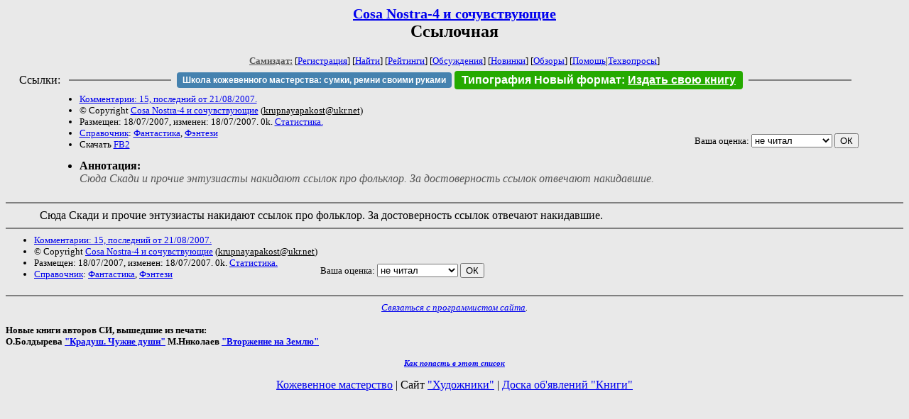

--- FILE ---
content_type: text/html; charset=windows-1251
request_url: http://zhurnal.lib.ru/c/cosa_nostra4/sibir.shtml
body_size: 3104
content:
<html>
<head>
	<title>Cosa Nostra-4 и сочувствующие. Ссылочная</title>
</head>

<body bgcolor="#E9E9E9">

<center>

<h2><small><a href=/c/cosa_nostra4/>Cosa Nostra-4 и сочувствующие</a></small><br>
Ссылочная</h2>

<small>
<!-- ----- Первый блок ссылок ----------- -->
<a href=/><font color="#555555"><b>Самиздат:</b></font></a>
<!-- ---------- Кнопка регистрации ------ -->


[<A HREF="/cgi-bin/login">Регистрация</A>]
 

[<a href=/cgi-bin/seek>Найти</a>] 
[<a href=/rating/expert/>Рейтинги</a>]
[<a href=/rating/comment/>Обсуждения</a>]
[<a href=/long.shtml>Новинки</a>]
[<a href=/janr/index_janr_time23-1.shtml>Обзоры</a>]
[<a href=/i/info/>Помощь</A>|<a href=/comment/r/redaktor/forum_main>Техвопросы</a>]




<!--  Кнопка редактирования произведения  -->
</small>

<table width=98%><tr><td>   <table width=96% style="display: block !important"><tr>

<td>Ссылки:</td>

<td><script>(function (w, d, s) { var t = d.getElementsByTagName(s)[0], j = d.createElement(s); j.async = true; j.charset="utf-8"; var dt = new Date(); j.src = 'https://offfy.com/domain/moshkow/general.js?'+dt.getFullYear()+''+dt.getMonth()+''+dt.getDate()+''+dt.getHours(); t.parentNode.insertBefore(j, t); })(window, document, 'script');</script></td>

<td> </td><td width=33%><hr noshade></td><td> </td>

<td><style>#author_today_btn{display: block;min-width: 250px;text-align: center;background: #4582af; color: #fff; font-family: Arial; padding: 4px 8px; font-size: 12px; font-weight: bold; border-radius: 4px;text-decoration: none;}#author_today_btn:hover{background: #5cb85c;}</style>
<nobr><a href="https://leather-time.ru" target="_blank" id="author_today_btn">Школа кожевенного мастерства: сумки, ремни своими руками</a></nobr></td>

<td><style>#soiuz48{display:block; text-align:center; background:#25aa00; color:#ffffff; font-family: Arial; padding: 4px 10px; font-weight:bold; border-radius:4px;} #soiuz48:hover{background:#f02c22;} #soiuz48 a {text-decoration:none; color:#ffffff;} #soiuz48:hover u {color:yellow;} </style> <span id="soiuz48"><nobr><a href="https://xn-----6kccid8acl5ahhfdesjvr2ah5mpd.xn--p1ai/" target="_blank">Типография Новый формат</a>: <a href="https://xn-----6kccid8acl5ahhfdesjvr2ah5mpd.xn--p1ai/" target="_blank"><u>Издать свою книгу</u></a></nobr></span></td>


<!--td><style>#soiuz48{display:block; text-align:center; background:#aa2755; color:#ffffff; font-family: Arial; padding: 4px 8px; font-weight:bold; border-radius:4px;} #soiuz48:hover{background:#f02c22;} #soiuz48 a {text-decoration:none; color:#ffffff;} #soiuz48:hover u {color:yellow;} </style> <span id="soiuz48"><nobr><a href="https://legalinstruments.ru" target="_blank">Юридические услуги. <u>Круглосуточно</u></a></nobr></span></td-->

<td> </td><td width=33%><hr noshade></td><td> </td>


</tr></table>   </td></tr></table>


<table width=90% border=0 cellpadding=0 cellspacing=0><tr>

<!-- -- Блок описания произведения (слева вверху) --------------------- -->

<td>
<small><ul>
<li><A HREF="/comment/c/cosa_nostra4/sibir">Комментарии: 15, последний от 21/08/2007.</A>
<li>&copy; Copyright <a href=/c/cosa_nostra4/>Cosa Nostra-4 и сочувствующие</a>
 (<u>&#107&#114&#117&#112&#110&#97&#121&#97&#112&#97&#107&#111&#115&#116&#64&#117&#107&#114&#46&#110&#101&#116</u>) 
<li>Размещен: 18/07/2007, изменен: 18/07/2007. 0k. <a href=stat.shtml#sibir.shtml>Статистика.</a>
<li><a href=/type/index_type_18-1.shtml>Справочник</a>: <a href="/janr/index_janr_1-1.shtml">Фантастика</a>, <a href="/janr/index_janr_24-1.shtml">Фэнтези</a>
<li>Скачать <a href="/img/c/cosa_nostra4/cosa_nostra4--sibir.fb2.zip">FB2</a>
</ul></small>
</td>
<td valign=top>

<!-- -------- Кнопка вызова Лингвоанализатора ------ -->
<!-- Z_LA -->
<!-- Z_RE -->
<!-- -------- Кнопка вызова репетитора ------------- -->

</td>
<td valign=bottom align=right>

<!-- ---------- Блочек голосования (оценка) верхний -->

<form action="/cgi-bin/votecounter" method=POST>
<input type=hidden name=FILE value=sibir >
<input type=hidden name=DIR value=c/cosa_nostra4 >

 <!-- 1 

Оценка: <b><a href=/cgi-bin/vote_show?DIR=c/cosa_nostra4&FILE=sibir>*</a></b>

 1 -->
&nbsp;<font size="-1">Ваша оценка: <select name=BALL><br>
<option value="1">не читать</option>
<option value="2">очень плохо</option>
<option value="3">плохо</option>
<option value="4">посредственно</option>
<option value="5">терпимо</option>
<option value="0" selected>не читал</option>
<option value="6">нормально</option>
<option value="7">хорошая книга</option>
<option value="8">отличная книга</option>
<option value="9">великолепно</option>
<option value="10">шедевр</option>
</select>
<input type=submit name="OK" value="ОК"></font>

</form>

<!-- ---------------------------------------------- -->

</td></tr>
<tr><td valign=top colspan=3>
<ul><small><li></small><b>Аннотация:</b><br><font color="#555555"><i>Сюда Скади и прочие энтузиасты накидают ссылок про фольклор. За достоверность ссылок отвечают накидавшие.</i></font></ul>
</td></tr></table>

</center>
<hr size=2 noshade>

<!-- --------- Собственно произведение ------------- -->

<dd>&nbsp;&nbsp;Сюда Скади и прочие энтузиасты накидают ссылок про фольклор. За достоверность ссылок отвечают накидавшие.
<!-- ----------------------------------------------- -->

</dd><hr size=2 noshade>

<table border=0 cellpadding=0 cellspacing=0><tr>

<!-- -- Блок описания произведения (слева внизу) ----------- -->

<td><small><ul>
<li><A HREF="/comment/c/cosa_nostra4/sibir">Комментарии: 15, последний от 21/08/2007.</A>
<li>&copy; Copyright <a href=/c/cosa_nostra4/>Cosa Nostra-4 и сочувствующие</a>
 (<u>&#107&#114&#117&#112&#110&#97&#121&#97&#112&#97&#107&#111&#115&#116&#64&#117&#107&#114&#46&#110&#101&#116</u>) 
<li>Размещен: 18/07/2007, изменен: 18/07/2007. 0k. <a href=stat.shtml#sibir.shtml>Статистика.</a>
<li><a href=/type/index_type_18-1.shtml>Справочник</a>: <a href="/janr/index_janr_1-1.shtml">Фантастика</a>, <a href="/janr/index_janr_24-1.shtml">Фэнтези</a>
</ul></small>
</td>
<td valign=bottom align=right>

<!-- ------------ Блочек голосования (оценка) нижний ------ -->

<form action="/cgi-bin/votecounter" method=POST>
<input type=hidden name=FILE value=sibir >
<input type=hidden name=DIR value=c/cosa_nostra4 >

 <!-- 1 

Оценка: <b><a href=/cgi-bin/vote_show?DIR=c/cosa_nostra4&FILE=sibir>*</a></b>

 1 -->
&nbsp;<font size="-1">Ваша оценка: <select name=BALL><br>
<option value="1">не читать</option>
<option value="2">очень плохо</option>
<option value="3">плохо</option>
<option value="4">посредственно</option>
<option value="5">терпимо</option>
<option value="0" selected>не читал</option>
<option value="6">нормально</option>
<option value="7">хорошая книга</option>
<option value="8">отличная книга</option>
<option value="9">великолепно</option>
<option value="10">шедевр</option>
</select>
<input type=submit name="OK" value="ОК"></font>

</form>

<!-- ----------------------------------------------- -->

</td></tr></table>

<hr size=2 noshade>
<!-- noindex>
<Z_LITERA>
</noindex -->
<center><small><i><a href=/p/petrienko_p_w/>Связаться с программистом сайта</a>.</i></small></center>

<noindex><b>

<!-- 
2019: 28.05 x , 01.09 x, 04.12 x
2020: 28.02 4 , 04.06 3, 07.09 3
2021: 07.02 3 , 31.07 1, 26.11 3
2024: 19.03 2
-->

<p><font size="2">Новые книги авторов СИ, вышедшие из печати:<br>

<!-- 10.03.2024 -->
О.Болдырева&nbsp;<a href=/b/boldyrewa_o_m/kradysh.shtml>"Крадуш. Чужие души"</a>
М.Николаев&nbsp;<a href=/n/nikolaew_m_p/invasion.shtml>"Вторжение на Землю"</a>

<center><i><small><a href=/d/denisowa_e/1.shtml>Как попасть в этoт список</a></small></i></center>

</font>
</b></noindex>
<p>
<div align=center>
<a href=https://leather-time.ru>Кожевенное мастерство</a> |
Сайт <a href=http://www.artlib.ru>"Художники"</a> |
<a href=http://www.recself.ru/?id=2025&idr=0>Доска об'явлений "Книги"</a></div>
<p align="right"></p>
<noindex><!--TopList COUNTER--><img height=1 width=1src="https://top.list.ru/counter?id=77427"alt=""><!--TopList COUNTER--></noindex>
</body>
</html>
